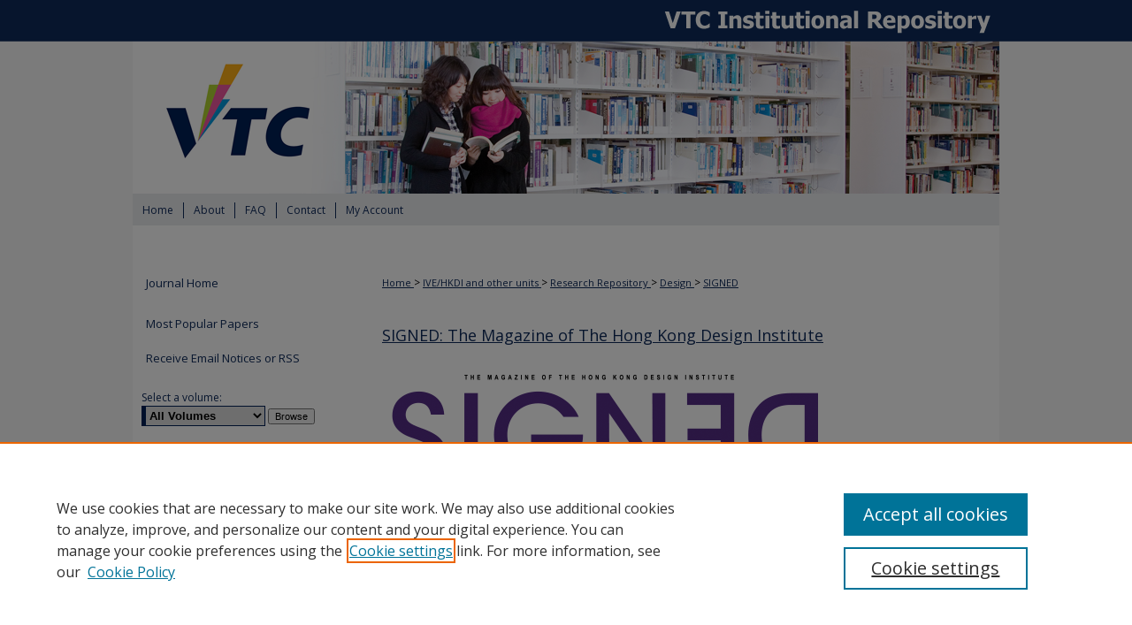

--- FILE ---
content_type: text/html; charset=UTF-8
request_url: https://repository.vtc.edu.hk/ive-de-signed/topdownloads.html
body_size: 5581
content:

<!DOCTYPE html>
<html lang="en">
<head><!-- inj yui3-seed: --><script type='text/javascript' src='//cdnjs.cloudflare.com/ajax/libs/yui/3.6.0/yui/yui-min.js'></script><script type='text/javascript' src='//ajax.googleapis.com/ajax/libs/jquery/1.10.2/jquery.min.js'></script><!-- Adobe Analytics --><script type='text/javascript' src='https://assets.adobedtm.com/4a848ae9611a/d0e96722185b/launch-d525bb0064d8.min.js'></script><script type='text/javascript' src=/assets/nr_browser_production.js></script>

<!-- def.1 -->
<meta charset="utf-8">
<meta name="viewport" content="width=device-width">
<title>SIGNED: The Magazine of The Hong Kong Design Institute: Most Popular Papers</title>



<meta  name="viewport" content="width=device-width">

<!-- sh.1 -->
<link rel="stylesheet" href="/ive-de-signed/ir-journal-style.css" type="text/css" media="screen">
<link rel="alternate" type="application/rss+xml" title="SIGNED Newsfeed" href="/ive-de-signed/recent.rss">
<link rel="shortcut icon" href="/favicon.ico" type="image/x-icon">

<link type="text/css" rel="stylesheet" href="/assets/floatbox/floatbox.css">
<script type="text/javascript" src="/assets/jsUtilities.js"></script>
<script type="text/javascript" src="/assets/footnoteLinks.js"></script>
<link rel="stylesheet" href="/ir-print.css" type="text/css" media="print">
<!--[if IE]>
<link rel="stylesheet" href="/ir-ie.css" type="text/css" media="screen">
<![endif]-->
<!-- end sh.1 -->




<script type="text/javascript">var pageData = {"page":{"environment":"prod","productName":"bpdg","language":"en","name":"ir_journal","businessUnit":"els:rp:st"},"visitor":{}};</script>

</head>
<body >
<!-- FILE /srv/sequoia/main/data/assets/site/ir_journal/header.pregen -->
	<!-- FILE: /srv/sequoia/main/data/assets/site/ir_journal/header_inherit.inc --><div id="ive-de-signed">
	
    		<!-- FILE: /srv/sequoia/main/data/repository.vtc.edu.hk/assets/header.pregen --><!-- FILE: /srv/sequoia/main/data/assets/site/mobile_nav.inc --><!--[if !IE]>-->
<script src="/assets/scripts/dc-mobile/dc-responsive-nav.js"></script>

<header id="mobile-nav" class="nav-down device-fixed-height" style="visibility: hidden;">
  
    <a href="https://repository.vtc.edu.hk" class="logo device-fixed-width" data-scroll ><img src="https://repository.vtc.edu.hk/assets/institution_icons/8592882.png"></a>
  
  
  <nav class="nav-collapse">
    <ul>
      <li class="menu-item active device-fixed-width"><a href="https://repository.vtc.edu.hk" title="Home" data-scroll >Home</a></li>
      <li class="menu-item device-fixed-width"><a href="https://repository.vtc.edu.hk/do/search/advanced/" title="Search" data-scroll ><i class="icon-search"></i> Search</a></li>
      <li class="menu-item device-fixed-width"><a href="https://repository.vtc.edu.hk/communities.html" title="Browse" data-scroll >Browse Collections</a></li>
      <li class="menu-item device-fixed-width"><a href="/cgi/myaccount.cgi?context=" title="My Account" data-scroll >My Account</a></li>
      <li class="menu-item device-fixed-width"><a href="https://repository.vtc.edu.hk/about.html" title="About" data-scroll >About</a></li>
      <li class="menu-item device-fixed-width"><a href="https://network.bepress.com" title="Digital Commons Network" data-scroll ><img width="16" height="16" alt="DC Network" style="vertical-align:top;" src="/assets/md5images/8e240588cf8cd3a028768d4294acd7d3.png"> Digital Commons Network™</a></li>
    </ul>
  </nav>
</header>

<script src="/assets/scripts/dc-mobile/dc-mobile-nav.js"></script>
<!--<![endif]-->
<!-- FILE: /srv/sequoia/main/data/repository.vtc.edu.hk/assets/header.pregen (cont) -->

<div id="vtc">
<div id="container"><a href="#main" class="skiplink" accesskey="2" >Skip to main content</a>


			<div id="header">
				<a href="https://repository.vtc.edu.hk" id="banner_link" title="VTC Institutional Repository" >
					<img id="banner_image" alt="VTC Institutional Repository" width='980' height='219' src="/assets/md5images/28e10715ffcf08464ed657ac1143630a.png">
				</a>	
				<a href="http://www.vtc.edu.hk" id="logo_link" alt="Vocational Training Council" title="Vocational Training Council" >
				</a>
	</div>
	<div id="navigation">
		<!-- FILE: /srv/sequoia/main/data/repository.vtc.edu.hk/assets/ir_navigation.inc -->
	<div id="tabs">
		<ul>
			<li id="tabone"><a href="https://repository.vtc.edu.hk" title="Home" ><span>Home</span></a>
			</li>
			<li id="tabtwo"><a href="https://repository.vtc.edu.hk/about.html" title="About" ><span>About</span></a>
			</li>
			<li id="tabthree"><a href="https://repository.vtc.edu.hk/faq.html" title="FAQ" ><span>FAQ</span></a>
			</li>
			<li id="tabfour"><a href="https://repository.vtc.edu.hk/contact.html" title="Contact" ><span>Contact</span></a>
			</li>
			<li id="tabfive"><a href="https://repository.vtc.edu.hk/cgi/myaccount.cgi?context=" title="My Account" ><span>My Account</span></a>
			</li>
		</ul>
	</div>



<!-- FILE: /srv/sequoia/main/data/repository.vtc.edu.hk/assets/header.pregen (cont) -->
	</div>






<div id="wrapper">
<div id="content">
<div id="main" class="text">
<!-- FILE: /srv/sequoia/main/data/assets/site/ir_journal/header_inherit.inc (cont) -->
    

<!-- FILE: /srv/sequoia/main/data/journals/repository.vtc.edu.hk/ive-de-signed/assets/ir_breadcrumb.inc -->
	<ul id="pager">
		<li>&nbsp;</li>
		 
		<li>&nbsp;</li> 
		
	</ul>

<div class="crumbs">
	<p>
		

		
		
		
			<a href="https://repository.vtc.edu.hk" class="ignore" >
				Home
			</a>
		
		
		
		
		
		
		
		
		 &gt; 
			<a href="https://repository.vtc.edu.hk/ive" class="ignore" >
				IVE/HKDI and other units
			</a>
		
		
		
		
		
		 &gt; 
			<a href="https://repository.vtc.edu.hk/ive-ir" class="ignore" >
				Research Repository
			</a>
		
		
		
		
		
		 &gt; 
			<a href="https://repository.vtc.edu.hk/ive-de" class="ignore" >
				Design
			</a>
		
		
		
		
		
		 &gt; 
			<a href="https://repository.vtc.edu.hk/ive-de-signed" class="ignore" >
				SIGNED
			</a>
		
		
		
	</p>
</div>

<div class="clear">&nbsp;</div><!-- FILE: /srv/sequoia/main/data/assets/site/ir_journal/header_inherit.inc (cont) -->


	<!-- FILE: /srv/sequoia/main/data/assets/site/ir_journal/journal_title_inherit.inc -->
<h1 class="inherit-title">
	<a href="https://repository.vtc.edu.hk/ive-de-signed" title="SIGNED: The Magazine of The Hong Kong Design Institute" >
			SIGNED: The Magazine of The Hong Kong Design Institute
	</a>
</h1>
<!-- FILE: /srv/sequoia/main/data/assets/site/ir_journal/header_inherit.inc (cont) -->



	<!-- FILE: /srv/sequoia/main/data/assets/site/ir_journal/ir_journal_logo.inc -->



 




	
	
		
			<img alt="SIGNED: The Magazine of The Hong Kong Design Institute" style="height:140px;width:504px;" class="ignore" width='504' height='140' src="/assets/md5images/4609d7749982e19885e1d600655b450a.png">
			
		
	
<!-- FILE: /srv/sequoia/main/data/assets/site/ir_journal/header_inherit.inc (cont) -->
<!-- FILE: /srv/sequoia/main/data/assets/site/ir_journal/header.pregen (cont) -->


<script type="text/javascript" src="/assets/floatbox/floatbox.js"></script>
<!-- FILE: /srv/sequoia/main/data/assets/site/ir_journal/topdownloads.inc --><div class="article-list">
<h2>Most Popular Papers *</h2>
<!-- FILE: /srv/sequoia/main/data/assets/site/can_pick_format.inc --><!-- FILE: /srv/sequoia/main/data/assets/site/ir_download_link.inc -->
<!-- FILE: /srv/sequoia/main/data/assets/site/can_pick_format.inc (cont) -->
<div class="doc">
		<p class="pdf"><a href="https://repository.vtc.edu.hk/cgi/viewcontent.cgi?article=1670&amp;context=ive-de-signed" target="_blank" title="Download PDF of Issue Thirty One Full Text (12.8&nbsp;MB)" aria-label="Download PDF of Issue Thirty One Full Text (12.8&nbsp;MB)" >PDF</a></p>
		<p><a href="https://repository.vtc.edu.hk/ive-de-signed/vol31/iss31/1" >Issue Thirty One Full Text</a><br><span class="auth"></span></p>
</div>
<!-- FILE: /srv/sequoia/main/data/assets/site/ir_journal/topdownloads.inc (cont) -->
<!-- FILE: /srv/sequoia/main/data/assets/site/can_pick_format.inc --><!-- FILE: /srv/sequoia/main/data/assets/site/ir_download_link.inc -->
<!-- FILE: /srv/sequoia/main/data/assets/site/can_pick_format.inc (cont) -->
<div class="doc">
		<p class="pdf"><a href="https://repository.vtc.edu.hk/cgi/viewcontent.cgi?article=1693&amp;context=ive-de-signed" target="_blank" title="Download PDF of Interview - The Ripples Caused by a Vinyl Record / &quot;V Music Library&quot; Drives Change in the Music Industry / An Interview with Dr Wong Chi-chung (628&nbsp;KB)" aria-label="Download PDF of Interview - The Ripples Caused by a Vinyl Record / &quot;V Music Library&quot; Drives Change in the Music Industry / An Interview with Dr Wong Chi-chung (628&nbsp;KB)" >PDF</a></p>
		<p><a href="https://repository.vtc.edu.hk/ive-de-signed/vol32/iss32/12" >Interview - The Ripples Caused by a Vinyl Record / "V Music Library" Drives Change in the Music Industry / An Interview with Dr Wong Chi-chung</a><br><span class="auth"></span></p>
</div>
<!-- FILE: /srv/sequoia/main/data/assets/site/ir_journal/topdownloads.inc (cont) -->
<!-- FILE: /srv/sequoia/main/data/assets/site/can_pick_format.inc --><!-- FILE: /srv/sequoia/main/data/assets/site/ir_download_link.inc -->
<!-- FILE: /srv/sequoia/main/data/assets/site/can_pick_format.inc (cont) -->
<div class="doc">
		<p class="pdf"><a href="https://repository.vtc.edu.hk/cgi/viewcontent.cgi?article=1682&amp;context=ive-de-signed" target="_blank" title="Download PDF of Issue Thirty Two Full Text (11.4&nbsp;MB)" aria-label="Download PDF of Issue Thirty Two Full Text (11.4&nbsp;MB)" >PDF</a></p>
		<p><a href="https://repository.vtc.edu.hk/ive-de-signed/vol32/iss32/1" >Issue Thirty Two Full Text</a><br><span class="auth"></span></p>
</div>
<!-- FILE: /srv/sequoia/main/data/assets/site/ir_journal/topdownloads.inc (cont) -->
<!-- FILE: /srv/sequoia/main/data/assets/site/can_pick_format.inc --><!-- FILE: /srv/sequoia/main/data/assets/site/ir_download_link.inc -->
<!-- FILE: /srv/sequoia/main/data/assets/site/can_pick_format.inc (cont) -->
<div class="doc">
		<p class="pdf"><a href="https://repository.vtc.edu.hk/cgi/viewcontent.cgi?article=1687&amp;context=ive-de-signed" target="_blank" title="Download PDF of Theme Story - Inclusive Design / The Aesthetics of Gender Neutrality (1.0&nbsp;MB)" aria-label="Download PDF of Theme Story - Inclusive Design / The Aesthetics of Gender Neutrality (1.0&nbsp;MB)" >PDF</a></p>
		<p><a href="https://repository.vtc.edu.hk/ive-de-signed/vol32/iss32/6" >Theme Story - Inclusive Design / The Aesthetics of Gender Neutrality</a><br><span class="auth"></span></p>
</div>
<!-- FILE: /srv/sequoia/main/data/assets/site/ir_journal/topdownloads.inc (cont) -->
<!-- FILE: /srv/sequoia/main/data/assets/site/can_pick_format.inc --><!-- FILE: /srv/sequoia/main/data/assets/site/ir_download_link.inc -->
<!-- FILE: /srv/sequoia/main/data/assets/site/can_pick_format.inc (cont) -->
<div class="doc">
		<p class="pdf"><a href="https://repository.vtc.edu.hk/cgi/viewcontent.cgi?article=1675&amp;context=ive-de-signed" target="_blank" title="Download PDF of Theme Story - Crossing the Online and Offline Worlds In the Future of Integrated Virtual and Real Worlds, Can Humans Lead Design? (1.2&nbsp;MB)" aria-label="Download PDF of Theme Story - Crossing the Online and Offline Worlds In the Future of Integrated Virtual and Real Worlds, Can Humans Lead Design? (1.2&nbsp;MB)" >PDF</a></p>
		<p><a href="https://repository.vtc.edu.hk/ive-de-signed/vol31/iss31/6" >Theme Story - Crossing the Online and Offline Worlds In the Future of Integrated Virtual and Real Worlds, Can Humans Lead Design?</a><br><span class="auth"></span></p>
</div>
<!-- FILE: /srv/sequoia/main/data/assets/site/ir_journal/topdownloads.inc (cont) -->
<!-- FILE: /srv/sequoia/main/data/assets/site/can_pick_format.inc --><!-- FILE: /srv/sequoia/main/data/assets/site/ir_download_link.inc -->
<!-- FILE: /srv/sequoia/main/data/assets/site/can_pick_format.inc (cont) -->
<div class="doc">
		<p class="pdf"><a href="https://repository.vtc.edu.hk/cgi/viewcontent.cgi?article=1680&amp;context=ive-de-signed" target="_blank" title="Download PDF of Event Report - Hong Kong Design Institute Emerging Design Talents 2024 Leading Social Change through &quot;Transformative&quot; Design (1.6&nbsp;MB)" aria-label="Download PDF of Event Report - Hong Kong Design Institute Emerging Design Talents 2024 Leading Social Change through &quot;Transformative&quot; Design (1.6&nbsp;MB)" >PDF</a></p>
		<p><a href="https://repository.vtc.edu.hk/ive-de-signed/vol31/iss31/11" >Event Report - Hong Kong Design Institute Emerging Design Talents 2024 Leading Social Change through "Transformative" Design</a><br><span class="auth"></span></p>
</div>
<!-- FILE: /srv/sequoia/main/data/assets/site/ir_journal/topdownloads.inc (cont) -->
<!-- FILE: /srv/sequoia/main/data/assets/site/can_pick_format.inc --><!-- FILE: /srv/sequoia/main/data/assets/site/ir_download_link.inc -->
<!-- FILE: /srv/sequoia/main/data/assets/site/can_pick_format.inc (cont) -->
<div class="doc">
		<p class="pdf"><a href="https://repository.vtc.edu.hk/cgi/viewcontent.cgi?article=1605&amp;context=ive-de-signed" target="_blank" title="Download PDF of Issue Twenty Seven Full Text (14.1&nbsp;MB)" aria-label="Download PDF of Issue Twenty Seven Full Text (14.1&nbsp;MB)" >PDF</a></p>
		<p><a href="https://repository.vtc.edu.hk/ive-de-signed/vol27/iss27/1" >Issue Twenty Seven Full Text</a><br><span class="auth"></span></p>
</div>
<!-- FILE: /srv/sequoia/main/data/assets/site/ir_journal/topdownloads.inc (cont) -->
<!-- FILE: /srv/sequoia/main/data/assets/site/can_pick_format.inc --><!-- FILE: /srv/sequoia/main/data/assets/site/ir_download_link.inc -->
<!-- FILE: /srv/sequoia/main/data/assets/site/can_pick_format.inc (cont) -->
<div class="doc">
		<p class="pdf"><a href="https://repository.vtc.edu.hk/cgi/viewcontent.cgi?article=1692&amp;context=ive-de-signed" target="_blank" title="Download PDF of Interview - Immersive Journey Through the Impressionist Era (1.4&nbsp;MB)" aria-label="Download PDF of Interview - Immersive Journey Through the Impressionist Era (1.4&nbsp;MB)" >PDF</a></p>
		<p><a href="https://repository.vtc.edu.hk/ive-de-signed/vol32/iss32/11" >Interview - Immersive Journey Through the Impressionist Era</a><br><span class="auth"></span></p>
</div>
<!-- FILE: /srv/sequoia/main/data/assets/site/ir_journal/topdownloads.inc (cont) -->
<!-- FILE: /srv/sequoia/main/data/assets/site/can_pick_format.inc --><!-- FILE: /srv/sequoia/main/data/assets/site/ir_download_link.inc -->
<!-- FILE: /srv/sequoia/main/data/assets/site/can_pick_format.inc (cont) -->
<div class="doc">
		<p class="pdf"><a href="https://repository.vtc.edu.hk/cgi/viewcontent.cgi?article=1686&amp;context=ive-de-signed" target="_blank" title="Download PDF of Theme Story - Breaking the Dichotomy of Gender / How Non-Binary Concepts Influence Contemporary Fashion, Art, and Interior Design (1.3&nbsp;MB)" aria-label="Download PDF of Theme Story - Breaking the Dichotomy of Gender / How Non-Binary Concepts Influence Contemporary Fashion, Art, and Interior Design (1.3&nbsp;MB)" >PDF</a></p>
		<p><a href="https://repository.vtc.edu.hk/ive-de-signed/vol32/iss32/5" >Theme Story - Breaking the Dichotomy of Gender / How Non-Binary Concepts Influence Contemporary Fashion, Art, and Interior Design</a><br><span class="auth"></span></p>
</div>
<!-- FILE: /srv/sequoia/main/data/assets/site/ir_journal/topdownloads.inc (cont) -->
<!-- FILE: /srv/sequoia/main/data/assets/site/can_pick_format.inc --><!-- FILE: /srv/sequoia/main/data/assets/site/ir_download_link.inc -->
<!-- FILE: /srv/sequoia/main/data/assets/site/can_pick_format.inc (cont) -->
<div class="doc">
		<p class="pdf"><a href="https://repository.vtc.edu.hk/cgi/viewcontent.cgi?article=1688&amp;context=ive-de-signed" target="_blank" title="Download PDF of Theme Story - From Gender Stereotypes to Multicultural Transformation (1.1&nbsp;MB)" aria-label="Download PDF of Theme Story - From Gender Stereotypes to Multicultural Transformation (1.1&nbsp;MB)" >PDF</a></p>
		<p><a href="https://repository.vtc.edu.hk/ive-de-signed/vol32/iss32/7" >Theme Story - From Gender Stereotypes to Multicultural Transformation</a><br><span class="auth"></span></p>
</div>
<!-- FILE: /srv/sequoia/main/data/assets/site/ir_journal/topdownloads.inc (cont) -->
</div>
<!-- FILE: /srv/sequoia/main/data/assets/site/ir_journal/topdownloads_update.inc --><p class="update">
* Based on the average number of full-text downloads per day since the paper was posted. <br>&raquo; Updated as of 07/21/25.
</p>
<!-- FILE: /srv/sequoia/main/data/assets/site/ir_journal/topdownloads.inc (cont) -->
<!-- FILE: /srv/sequoia/main/data/assets/site/ir_journal/topdownloads.html (cont) -->
<!-- FILE /srv/sequoia/main/data/assets/site/ir_journal/footer.pregen -->
	<!-- FILE: /srv/sequoia/main/data/assets/site/ir_journal/footer_inherit_7_8.inc -->					</div>

	<div class="verticalalign">&nbsp;</div>
	<div class="clear">&nbsp;</div>

				</div>

					<div id="sidebar">
						<!-- FILE: /srv/sequoia/main/data/assets/site/ir_journal/ir_journal_sidebar_7_8.inc -->

	<!-- FILE: /srv/sequoia/main/data/assets/site/ir_journal/ir_journal_sidebar_links_7_8.inc --><ul class="sb-custom-journal">
	<li class="sb-home">
		<a href="https://repository.vtc.edu.hk/ive-de-signed" title="SIGNED: The Magazine of The Hong Kong Design Institute" accesskey="1" >
				Journal Home
		</a>
	</li>
</ul><!-- FILE: /srv/sequoia/main/data/assets/site/ir_journal/ir_journal_sidebar_7_8.inc (cont) -->
		<!-- FILE: /srv/sequoia/main/data/assets/site/urc_badge.inc -->
<!-- FILE: /srv/sequoia/main/data/assets/site/ir_journal/ir_journal_sidebar_7_8.inc (cont) -->
	<!-- FILE: /srv/sequoia/main/data/assets/site/ir_journal/ir_journal_navcontainer_7_8.inc --><div id="navcontainer">
	<ul id="navlist">
			<li class="sb-popular">
				<a href="https://repository.vtc.edu.hk/ive-de-signed/topdownloads.html" title="View the top downloaded papers" >
						Most Popular Papers
				</a>
			</li>
			<li class="sb-rss">
				<a href="https://repository.vtc.edu.hk/ive-de-signed/announcements.html" title="Receive notifications of new content" >
					Receive Email Notices or RSS
				</a>
			</li>
	</ul>
<!-- FILE: /srv/sequoia/main/data/assets/site/ir_journal/ir_journal_special_issue_7_8.inc -->
<!-- FILE: /srv/sequoia/main/data/assets/site/ir_journal/ir_journal_navcontainer_7_8.inc (cont) -->
</div><!-- FILE: /srv/sequoia/main/data/assets/site/ir_journal/ir_journal_sidebar_7_8.inc (cont) -->
	<!-- FILE: /srv/sequoia/main/data/assets/site/ir_journal/ir_journal_sidebar_search_7_8.inc --><div class="sidebar-search">
	<form method="post" action="https://repository.vtc.edu.hk/cgi/redirect.cgi" id="browse">
		<label for="url">
			Select a volume:
		</label>
			<br>
		<!-- FILE: /srv/sequoia/main/data/assets/site/ir_journal/ir_journal_volume_issue_popup_7_8.inc --><div>
	<span class="border">
								<select name="url" id="url">
							<option value="https://repository.vtc.edu.hk/ive-de-signed/all_issues.html">
								All Volumes
							</option>
										<option value="https://repository.vtc.edu.hk/ive-de-signed/vol32/iss32">
											Vol. 32
										</option>
										<option value="https://repository.vtc.edu.hk/ive-de-signed/vol31/iss31">
											Vol. 31
										</option>
										<option value="https://repository.vtc.edu.hk/ive-de-signed/vol30/iss30">
											Vol. 30
										</option>
										<option value="https://repository.vtc.edu.hk/ive-de-signed/vol29/iss29">
											Vol. 29
										</option>
										<option value="https://repository.vtc.edu.hk/ive-de-signed/vol28/iss28">
											Vol. 28
										</option>
										<option value="https://repository.vtc.edu.hk/ive-de-signed/vol27/iss27">
											Vol. 27
										</option>
										<option value="https://repository.vtc.edu.hk/ive-de-signed/vol26/iss26">
											Vol. 26
										</option>
										<option value="https://repository.vtc.edu.hk/ive-de-signed/vol25/iss25">
											Vol. 25
										</option>
										<option value="https://repository.vtc.edu.hk/ive-de-signed/vol24/iss24">
											Vol. 24
										</option>
										<option value="https://repository.vtc.edu.hk/ive-de-signed/vol23/iss23">
											Vol. 23
										</option>
										<option value="https://repository.vtc.edu.hk/ive-de-signed/vol22/iss22">
											Vol. 22
										</option>
										<option value="https://repository.vtc.edu.hk/ive-de-signed/vol21/iss21">
											Vol. 21
										</option>
										<option value="https://repository.vtc.edu.hk/ive-de-signed/vol20/iss20">
											Vol. 20
										</option>
										<option value="https://repository.vtc.edu.hk/ive-de-signed/vol19/iss19">
											Vol. 19
										</option>
										<option value="https://repository.vtc.edu.hk/ive-de-signed/vol18/iss18">
											Vol. 18
										</option>
										<option value="https://repository.vtc.edu.hk/ive-de-signed/vol17/iss17">
											Vol. 17
										</option>
										<option value="https://repository.vtc.edu.hk/ive-de-signed/vol16/iss16">
											Vol. 16
										</option>
										<option value="https://repository.vtc.edu.hk/ive-de-signed/vol15/iss15">
											Vol. 15
										</option>
										<option value="https://repository.vtc.edu.hk/ive-de-signed/vol14/iss14">
											Vol. 14
										</option>
										<option value="https://repository.vtc.edu.hk/ive-de-signed/vol13/iss13">
											Vol. 13
										</option>
										<option value="https://repository.vtc.edu.hk/ive-de-signed/vol12/iss12">
											Vol. 12
										</option>
										<option value="https://repository.vtc.edu.hk/ive-de-signed/vol11/iss11">
											Vol. 11
										</option>
										<option value="https://repository.vtc.edu.hk/ive-de-signed/vol10/iss10">
											Vol. 10
										</option>
										<option value="https://repository.vtc.edu.hk/ive-de-signed/vol9/iss9">
											Vol. 9
										</option>
										<option value="https://repository.vtc.edu.hk/ive-de-signed/vol8/iss8">
											Vol. 8
										</option>
										<option value="https://repository.vtc.edu.hk/ive-de-signed/vol7/iss7">
											Vol. 7
										</option>
										<option value="https://repository.vtc.edu.hk/ive-de-signed/vol6/iss6">
											Vol. 6
										</option>
										<option value="https://repository.vtc.edu.hk/ive-de-signed/vol5/iss5">
											Vol. 5
										</option>
										<option value="https://repository.vtc.edu.hk/ive-de-signed/vol4/iss4">
											Vol. 4
										</option>
										<option value="https://repository.vtc.edu.hk/ive-de-signed/vol3/iss3">
											Vol. 3
										</option>
										<option value="https://repository.vtc.edu.hk/ive-de-signed/vol2/iss2">
											Vol. 2
										</option>
										<option value="https://repository.vtc.edu.hk/ive-de-signed/vol1/iss1">
											Vol. 1
										</option>
						</select>
		<input type="submit" value="Browse" class="searchbutton" style="font-size:11px;">
	</span>
</div>
<!-- FILE: /srv/sequoia/main/data/assets/site/ir_journal/ir_journal_sidebar_search_7_8.inc (cont) -->
			<div style="clear:left;">&nbsp;</div>
	</form>
	<!-- FILE: /srv/sequoia/main/data/assets/site/ir_sidebar_search_7_8.inc --><h2>Search</h2>
<form method='get' action='https://repository.vtc.edu.hk/do/search/' id="sidebar-search">
	<label for="search" accesskey="4">
		Enter search terms:
	</label>
		<div>
			<span class="border">
				<input type="text" name='q' class="search" id="search">
			</span> 
			<input type="submit" value="Search" class="searchbutton" style="font-size:11px;">
		</div>
	<label for="context" class="visually-hidden">
		Select context to search:
	</label> 
		<div>
			<span class="border">
				<select name="fq" id="context">
						<option value='virtual_ancestor_link:"https://repository.vtc.edu.hk/ive-de-signed"'>in this journal</option>
					<option value='virtual_ancestor_link:"https://repository.vtc.edu.hk"'>in this repository</option>
					<option value='virtual_ancestor_link:"http:/"'>across all repositories</option>
				</select>
			</span>
		</div>
</form>
<p class="advanced">
		<a href="https://repository.vtc.edu.hk/do/search/advanced/?fq=virtual_ancestor_link:%22https://repository.vtc.edu.hk/ive-de-signed%22" >
			Advanced Search
		</a>
</p>
<!-- FILE: /srv/sequoia/main/data/assets/site/ir_journal/ir_journal_sidebar_search_7_8.inc (cont) -->
</div>
<!-- FILE: /srv/sequoia/main/data/assets/site/ir_journal/ir_journal_sidebar_7_8.inc (cont) -->
	<!-- FILE: /srv/sequoia/main/data/assets/site/ir_journal/ir_journal_issn_7_8.inc --><!-- FILE: /srv/sequoia/main/data/assets/site/ir_journal/ir_journal_sidebar_7_8.inc (cont) -->
	<!-- FILE: /srv/sequoia/main/data/assets/site/ir_journal/ir_journal_custom_lower_7_8.inc --><!-- FILE: /srv/sequoia/main/data/assets/site/ir_journal/ir_journal_sidebar_7_8.inc (cont) -->
	<!-- FILE: /srv/sequoia/main/data/assets/site/ir_journal/ir_custom_sidebar_images.inc --><!-- FILE: /srv/sequoia/main/data/assets/site/ir_journal/ir_journal_sidebar_7_8.inc (cont) -->
	<!-- FILE: /srv/sequoia/main/data/assets/site/ir_sidebar_geolocate.inc --><!-- FILE: /srv/sequoia/main/data/assets/site/ir_geolocate_enabled_and_displayed.inc -->
<!-- FILE: /srv/sequoia/main/data/assets/site/ir_sidebar_geolocate.inc (cont) -->
<!-- FILE: /srv/sequoia/main/data/assets/site/ir_journal/ir_journal_sidebar_7_8.inc (cont) -->
	<!-- FILE: /srv/sequoia/main/data/assets/site/ir_journal/ir_journal_custom_lowest_7_8.inc --><!-- FILE: /srv/sequoia/main/data/assets/site/ir_journal/ir_journal_sidebar_7_8.inc (cont) -->

<!-- FILE: /srv/sequoia/main/data/assets/site/ir_journal/footer_inherit_7_8.inc (cont) -->
							<div class="verticalalign">&nbsp;</div>
					</div>

			</div>

			
				<!-- FILE: /srv/sequoia/main/data/repository.vtc.edu.hk/assets/ir_footer_content.inc --><div id="footer">
	
	
	<!-- FILE: /srv/sequoia/main/data/assets/site/ir_bepress_logo.inc --><div id="bepress">

<a href="https://www.elsevier.com/solutions/digital-commons" title="Elsevier - Digital Commons" >
	<em>Elsevier - Digital Commons</em>
</a>

</div>
<!-- FILE: /srv/sequoia/main/data/repository.vtc.edu.hk/assets/ir_footer_content.inc (cont) -->
		<p>
			<a href="https://repository.vtc.edu.hk" title="Home page" accesskey="1" >
					Home
			</a> | 
			<a href="https://repository.vtc.edu.hk/about.html" title="About" >
					About
			</a> | 
			<a href="https://repository.vtc.edu.hk/faq.html" title="FAQ" >
					FAQ
			</a> | 
			<a href="/cgi/myaccount.cgi?context=" title="My Account Page" accesskey="3" >
					My Account
			</a> | 
			<a href="https://repository.vtc.edu.hk/accessibility.html" title="Accessibility Statement" accesskey="0" >
					Accessibility Statement
			</a>
		</p>
		<p class="secondary-links">
    			<a class="secondary-link" href="http://www.bepress.com/privacy.html" title="Privacy Policy" >
                                        Privacy
    			</a>
    			<a class="secondary-link" href="http://www.bepress.com/copyright_infringement.html" title="Copyright Policy" >
                                        Copyright
    			</a>	
		</p> 
	
</div>
<!-- FILE: /srv/sequoia/main/data/assets/site/ir_journal/footer_inherit_7_8.inc (cont) -->
					

		</div>
	</div>
</div>

<!-- FILE: /srv/sequoia/main/data/repository.vtc.edu.hk/assets/ir_analytics.inc --><script>
  (function(i,s,o,g,r,a,m){i['GoogleAnalyticsObject']=r;i[r]=i[r]||function(){
  (i[r].q=i[r].q||[]).push(arguments)},i[r].l=1*new Date();a=s.createElement(o),
  m=s.getElementsByTagName(o)[0];a.async=1;a.src=g;m.parentNode.insertBefore(a,m)
  })(window,document,'script','https://www.google-analytics.com/analytics.js','ga');

  ga('create', 'UA-71123315-36', 'auto');
  ga('send', 'pageview');

</script>

<!-- Google tag (gtag.js) -->

<script async src="https://www.googletagmanager.com/gtag/js?id=G-M5G51BC111"></script>

<script>

window.dataLayer = window.dataLayer || [];

function gtag(){dataLayer.push(arguments);}

gtag('js', new Date());

gtag('config', 'G-M5G51BC111');

</script><!-- FILE: /srv/sequoia/main/data/assets/site/ir_journal/footer_inherit_7_8.inc (cont) -->

<!-- FILE: /srv/sequoia/main/data/assets/site/ir_journal/footer.pregen (cont) -->

<script type='text/javascript' src='/assets/scripts/bpbootstrap-20160726.pack.js'></script><script type='text/javascript'>BPBootstrap.init({appendCookie:''})</script></body></html>


--- FILE ---
content_type: text/css
request_url: https://repository.vtc.edu.hk/ive-de-signed/ir-journal-style.css
body_size: -31
content:
 
	@import url("/ive-de-signed/ir-style.css");
	@import url("/ir-custom.css");
	@import url("/ive-de-signed/ir-custom.css");
	@import url("/ir-local.css");
	@import url("/ive-de-signed/ir-local.css");




--- FILE ---
content_type: text/css
request_url: https://repository.vtc.edu.hk/ive-de-signed/ir-local.css
body_size: 1446
content:
/*
-----------------------------------------------
bepress IR local stylesheet.
Author:   Lani Goto
Version:  Jun 2016
PLEASE SAVE THIS FILE LOCALLY!
----------------------------------------------- */

/* Google font */

@import url(https://fonts.googleapis.com/css?family=Open+Sans:400,700);


/* Background */

body {
	background: # url(../assets/md5images/9b56ed80fec14dfb9056b0dd88d7e74b.png) top left repeat-x; }


/* Header */

#vtc #header {
	position: relative;
	height: auto !important; }

#vtc #header #banner_image {
	display: block; }

#vtc #header a#logo_link {
	position: absolute !important;
	left: 0; 
	bottom: 0;
	background: transparent !important; 
	width: 24.489% !important;  /* 240 / 980 */
	height: 100%; } 


/* Navigation */

#vtc #navigation {
	height: 36px;
	border-bottom: 38px solid #fff; }

#vtc #navigation #tabs,
#vtc #navigation #tabs ul,
#vtc #navigation #tabs ul li {
	padding: 0;
	margin: 0; }

#vtc #navigation #tabs a {
	height: 18px;
	line-height: 18px;
	font-family: ;
	font-size: 12px;
	font-weight: 400;
	color: #0f2b5b;
	background-color: #;
	padding: 0 11px;
	margin: 0;
	margin-top: 10px;
	border: 0;
	border-right: 1px solid #0f2b5b;
	float: left; }

#vtc #navigation #tabs li#tabfive a { 
	border-right: none; }

#vtc #navigation #tabs a:hover,
#vtc #navigation #tabs a:active,
#vtc #navigation #tabs a:focus {
	color: #000;
	text-decoration: underline; }


/* Sidebar */

#vtc #sidebar {
	padding-top: 10px; }

#vtc #sidebar h2 {
	font-family: ;
	font-size: 15px;
	font-weight: 700;
	color: #000;
	background-color: transparent;
	border-top: 0;
	border-bottom: 0; }

#vtc #sidebar a:link,
#vtc #sidebar a:visited,
#vtc #sidebar p.advanced a:link,
#vtc #sidebar p.advanced a:visited {
	font-size: 13px;
	color: #;
	background-color: transparent;
	text-decoration: none; }

#vtc #sidebar a:hover,
#vtc #sidebar a:active,
#vtc #sidebar a:focus,
#vtc #sidebar p.advanced a:hover,
#vtc #sidebar p.advanced a:active,
#vtc #sidebar p.advanced a:focus {
	color: #000;
	text-decoration: underline; }

#vtc #sidebar p.advanced + div {
	display: none; }


/* Main Content */

#vtc #content {
	background-color: transparent; }

#vtc #wrapper {
	background: #fff url(../assets/md5images/cf1e60b6ab93bff127a9eca3244a962c.gif) top left repeat-y; }

#vtc #dcn-home h2 {
	font: 700 21px ;
	padding-bottom: 5px;
	margin-top: 0; }

#vtc #dcn-home #cover-browse h3 a {
	font: 400 15px ;
	text-decoration: underline; }

#vtc #dcn-home .box.aag h2,
#vtc #dcn-home .box.potd h2{
	width: 267px;
	font: 700 16px ;
	border-bottom: 1px solid #999; }

#vtc #dcn-home .box.aag h2 span.pull-right { 
	display: none; }

#vtc #dcn-home .box.aag a,
#vtc #dcn-home .box.potd a {
	font-size: 12px;
	border-bottom: 1px solid #999;
	background: none; }

#vtc #main.text .box a:link,
#vtc #main.text .box a:visited {
	font-size: 12px;
	text-decoration: none; }

#vtc #main.text .box a:hover,
#vtc #main.text .box a:active,
#vtc #main.text .box a:focus {
	text-decoration: underline; }

#vtc #main.text a:link,
#vtc #main.text a:visited {
	color: #;
	text-decoration: underline; }

#vtc #main.text a:hover,
#vtc #main.text a:active,
#vtc #main.text a:focus {
	color: #000;
	text-decoration: underline; }

#vtc #main.text a.recent-additions {
	border-bottom: none; }


/* Footer */

#vtc #footer {
	width: 980px;
	height: 101px;
	background: #fff url(../assets/md5images/73f8dcaaa267eb56c21df5822fb82570.gif) top left no-repeat; }

#vtc #footer #bepress a {
	height: 101px;
	background-color: transparent; }

#vtc #footer p {
	padding-top: 25px; }

#vtc #footer p,
#vtc #footer p a {
	font-size: 12px;
	color: #;
	text-decoration: none; }

#vtc #footer p a:hover,
#vtc #footer p a:active,
#vtc #footer p a:focus {
	color: #000;
	text-decoration: underline; }


/* Advanced Search */

.legacy #vtc #wrapper {
	background-image: none; }


/* Mobile */

.mbl #vtc #navigation {
	border-bottom: none; }
	
/* AddThis Widget */ #beta_7-3 #share a.addthis_button_google_plusone.ignore.at300b, #beta_7-3 #share a.addthis_button_google_plusone.ignore.at300b .google_plusone_iframe_widget { max-width: 24px !important; }

/* ISSN on article info pages - bd 2016-07-12 */
#vtc #alpha #issn { display:inline; margin:0; padding:0; width:100%; float:left; }
#vtc #alpha #issn p { letter-spacing:normal; line-height:normal; margin:0; text-align:left; text-transform:none; }

#vtc #dcn-home #homepage-intro {width: 100%}

#ive-de-signed #main #masthead {display:none;}